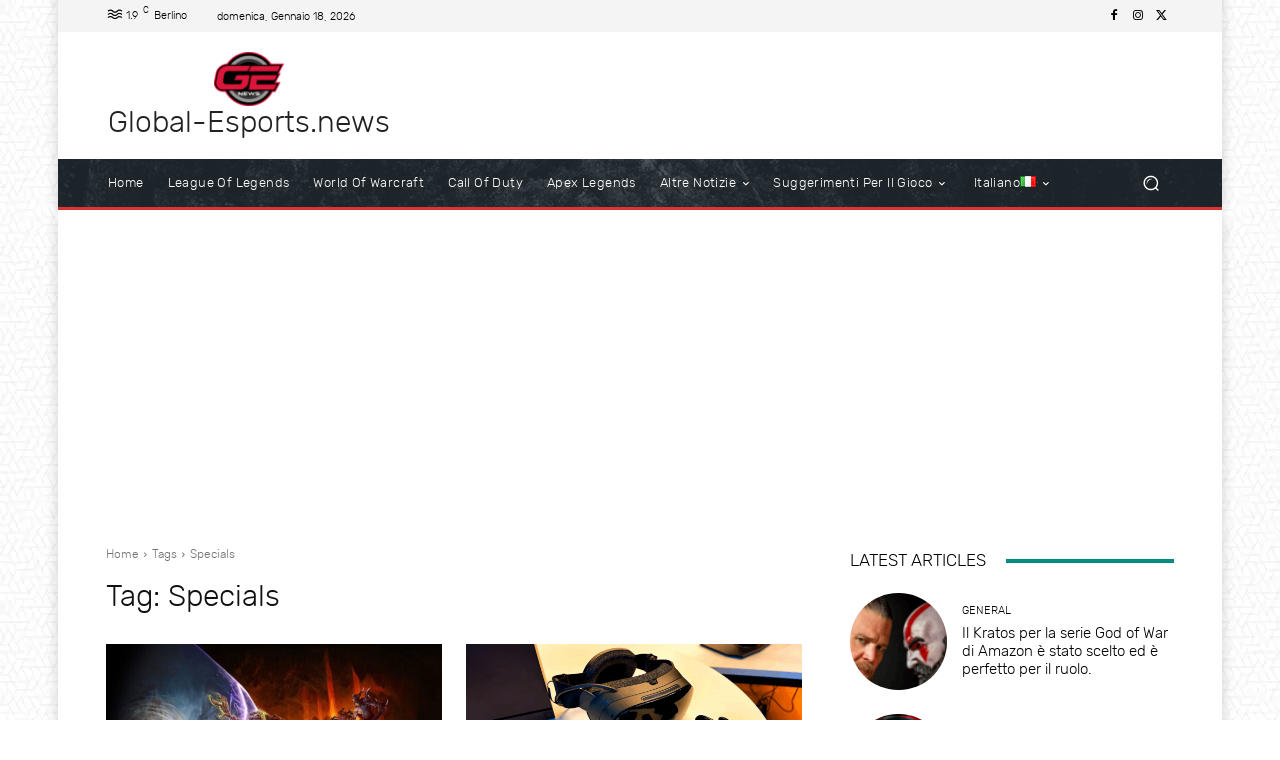

--- FILE ---
content_type: text/html; charset=utf-8
request_url: https://www.google.com/recaptcha/api2/aframe
body_size: 258
content:
<!DOCTYPE HTML><html><head><meta http-equiv="content-type" content="text/html; charset=UTF-8"></head><body><script nonce="NPAe5kguJKAuPts_GBO2ew">/** Anti-fraud and anti-abuse applications only. See google.com/recaptcha */ try{var clients={'sodar':'https://pagead2.googlesyndication.com/pagead/sodar?'};window.addEventListener("message",function(a){try{if(a.source===window.parent){var b=JSON.parse(a.data);var c=clients[b['id']];if(c){var d=document.createElement('img');d.src=c+b['params']+'&rc='+(localStorage.getItem("rc::a")?sessionStorage.getItem("rc::b"):"");window.document.body.appendChild(d);sessionStorage.setItem("rc::e",parseInt(sessionStorage.getItem("rc::e")||0)+1);localStorage.setItem("rc::h",'1768731659549');}}}catch(b){}});window.parent.postMessage("_grecaptcha_ready", "*");}catch(b){}</script></body></html>